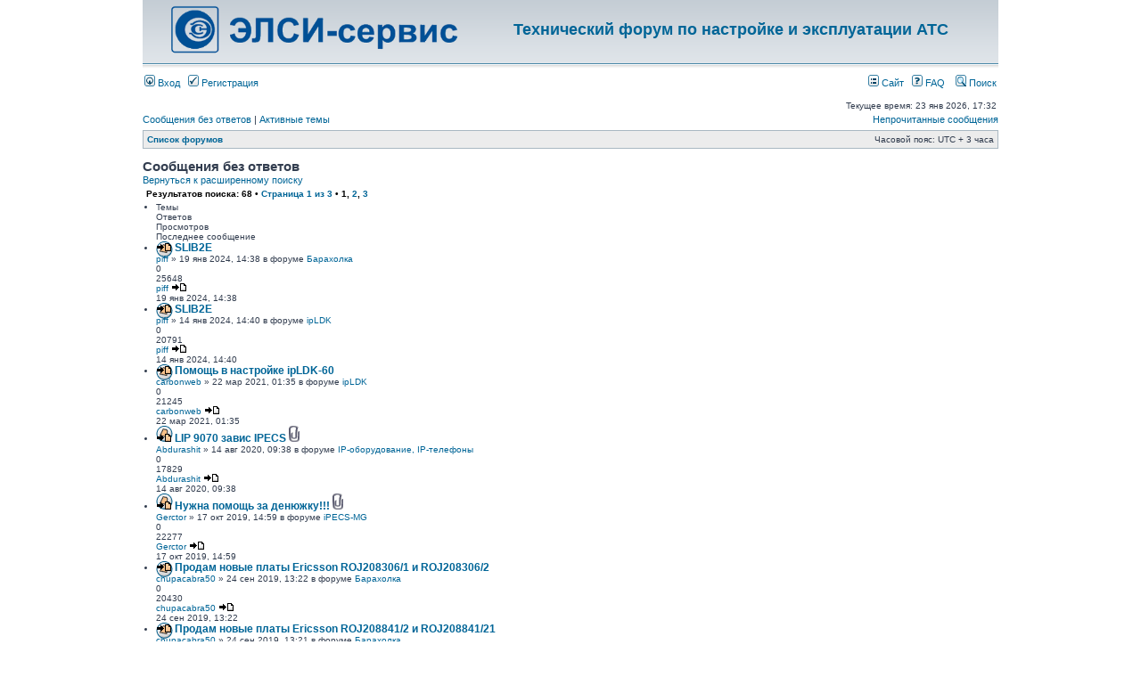

--- FILE ---
content_type: text/html; charset=UTF-8
request_url: http://atsvtule.ru/forum/search.php?search_id=unanswered&sid=f64b6ec184567c445f0e43104f5a430b
body_size: 8456
content:
<!DOCTYPE html PUBLIC "-//W3C//DTD XHTML 1.0 Transitional//EN" "http://www.w3.org/TR/xhtml1/DTD/xhtml1-transitional.dtd">
<html xmlns="http://www.w3.org/1999/xhtml" dir="ltr" lang="ru-ru" xml:lang="ru-ru">
<head>

<meta http-equiv="content-type" content="text/html; charset=koi8-r" />
<meta http-equiv="content-language" content="ru-ru" />
<meta http-equiv="content-style-type" content="text/css" />
<meta http-equiv="imagetoolbar" content="no" />
<meta name="resource-type" content="document" />
<meta name="distribution" content="global" />
<meta name="copyright" content="2000, 2002, 2005, 2007 phpBB Group" />
<meta name="keywords" content="атс, форум, настройка, эксплуатация, ipecs ucp, ipecs emg80, ipecs emg800, ipecs emg100,aria soho, ipldk, ipecs-lik, ipecs-mg, w-soho, gsx, ghx, gdk, ip-оборудование, телефоны, софт, барахолка" />
<meta name="description" content="Технический форум по настройке и эксплуатации АТС. АТС Ericsson-LG, ip-оборудование, телефоны."/>
<meta http-equiv="X-UA-Compatible" content="IE=EmulateIE7; IE=EmulateIE9" />
<link rel="shortcut icon" href="/style/images/favicon.ico"/>


<title>Технический форум по настройке и эксплуатации АТС &bull; Сообщения без ответов</title>


<script type="text/javascript">
// <![CDATA[
	/**
	* Resize too large images
	*/
	var reimg_maxWidth = 640, reimg_maxHeight = 480, reimg_relWidth = 0;
	
		var reimg_swapPortrait = true;
	
	var reimg_loadingImg = "./images/spacer.gif";
	var reimg_loadingStyle = "width: 18px; height: 15px; background: orange; filter: Alpha(Opacity=50); opacity: .50;";
	var reimg_loadingAlt = "Загрузка...";
	
			var reimg_autoLink = true;
		
			var reimg_zoomImg = "./images/spacer.gif";
			var reimg_zoomStyle = "width: 18px; height: 15px; background: green; filter: Alpha(Opacity=45); opacity: .45;";
			var reimg_zoomHover = "filter: Alpha(Opacity=90); opacity: .90;";
		
		var reimg_zoomAlt = "Увеличить (реальные размеры: %1$d x %2$d)";
		var reimg_zoomTarget = "_litebox";
	
		
	function reimg(img, width, height)
	{
		if (window.reimg_version)
		{
			reimg_resize(img, width, height);
		}
	}
// ]]>
</script>

<script type="text/javascript" src="./reimg/reimg.js"></script>


	<style type="text/css" media="screen, projection">
	<!--
		.tablebg .tablebg .postbody .reimg-zoom { display: none; }
	-->
	</style>


	<script type="text/javascript">
	// <![CDATA[
		/**
		* Light box for resized images
		*/
	
		var litebox_alt = "Уменьшить";
		
				var litebox_zoomImg = reimg_zoomImg;
				var litebox_zoomStyle = reimg_zoomStyle;
				var litebox_zoomHover = reimg_zoomHover;
			
			var litebox_zoomAlt = reimg_zoomAlt;
		
			var litebox_style = "cursor: pointer;"
		
			var litebox_closeImg = "./images/spacer.gif";
			var litebox_closeStyle = "width: 18px; height: 15px; background: red; filter: Alpha(Opacity=45); opacity: .45;";
			var litebox_closeHover = reimg_zoomHover;
			var litebox_closeAlt = litebox_alt;
		
		var litebox_rtl = false;
	
	// ]]>
	</script>

	
		<script type="text/javascript" src="./reimg/litebox.js"></script>
	
<link rel="stylesheet" href="./styles/subsilver2/theme/stylesheet.css" type="text/css" />

<script type="text/JavaScript">
function getElement(iElementId)
{
   if (document.all) 
   {
      return document.all[iElementId];
   }
   if (document.getElementById)
   {
      return document.getElementById(iElementId);
   }
}

function toggleElement(oElement)
{
   if (oElement.style.display == "none")
   {
      oElement.style.display = "";
   }
   else
   {
      oElement.style.display = "none";
   }
}
</script>

<script type="text/javascript">
// <![CDATA[


function popup(url, width, height, name)
{
	if (!name)
	{
		name = '_popup';
	}

	window.open(url.replace(/&amp;/g, '&'), name, 'height=' + height + ',resizable=yes,scrollbars=yes,width=' + width);
	return false;
}

function jumpto()
{
	var page = prompt('Введите номер страницы, на которую Вы хотели бы перейти:', '1');
	var per_page = '25';
	var base_url = './search.php?st=0&amp;sk=t&amp;sd=d&amp;sr=topics&amp;sid=1f9a6bf410be85e8f637974a1884548e&amp;search_id=unanswered';

	if (page !== null && !isNaN(page) && page == Math.floor(page) && page > 0)
	{
		if (base_url.indexOf('?') == -1)
		{
			document.location.href = base_url + '?start=' + ((page - 1) * per_page);
		}
		else
		{
			document.location.href = base_url.replace(/&amp;/g, '&') + '&start=' + ((page - 1) * per_page);
		}
	}
}

/**
* Find a member
*/
function find_username(url)
{
	popup(url, 760, 570, '_usersearch');
	return false;
}

/**
* Mark/unmark checklist
* id = ID of parent container, name = name prefix, state = state [true/false]
*/
function marklist(id, name, state)
{
	var parent = document.getElementById(id);
	if (!parent)
	{
		eval('parent = document.' + id);
	}

	if (!parent)
	{
		return;
	}

	var rb = parent.getElementsByTagName('input');
	
	for (var r = 0; r < rb.length; r++)
	{
		if (rb[r].name.substr(0, name.length) == name)
		{
			rb[r].checked = state;
		}
	}
}



// ]]>
</script>

<!-- Yandex.Metrika counter -->
<script type="text/javascript" >
   (function(m,e,t,r,i,k,a){m[i]=m[i]||function(){(m[i].a=m[i].a||[]).push(arguments)};
   m[i].l=1*new Date();k=e.createElement(t),a=e.getElementsByTagName(t)[0],k.async=1,k.src=r,a.parentNode.insertBefore(k,a)})
   (window, document, "script", "https://mc.yandex.ru/metrika/tag.js", "ym");

   ym(67124785, "init", {
        clickmap:true,
        trackLinks:true,
        accurateTrackBounce:true
   });
</script>
<noscript><div><img src="https://mc.yandex.ru/watch/67124785" style="position:absolute; left:-9999px;" alt="" /></div></noscript>
<!-- /Yandex.Metrika counter --><!-- Top100 (Kraken) Counter -->
<script>
    (function (w, d, c) {
    (w[c] = w[c] || []).push(function() {
        var options = {
            project: 1614730,
        };
        try {
            w.top100Counter = new top100(options);
        } catch(e) { }
    });
    var n = d.getElementsByTagName("script")[0],
    s = d.createElement("script"),
    f = function () { n.parentNode.insertBefore(s, n); };
    s.type = "text/javascript";
    s.async = true;
    s.src =
    (d.location.protocol == "https:" ? "https:" : "http:") +
    "//st.top100.ru/top100/top100.js";

    if (w.opera == "[object Opera]") {
    d.addEventListener("DOMContentLoaded", f, false);
} else { f(); }
})(window, document, "_top100q");
</script>
<noscript>
  <img src="//counter.rambler.ru/top100.cnt?pid=1614730" alt="Топ-100" />
</noscript>
<!-- /Top100 (Kraken) Counter -->

</head>
<body class="ltr">

<a name="top"></a>

<div id="wrapheader">

	<div id="logodesc">
		<table width="100%" cellspacing="0">
		<tr>
			<td><a href="/"><img src="./styles/subsilver2/imageset/elsi_logo.gif" width="330" height="63" alt="ЭЛСИ-сервис. Технический цент АТС." title="ЭЛСИ-сервис. Технический цент АТС." /></a></td>
			<td width="100%" align="center"><h1><a href="/forum/" title="Список форумов.">Технический форум по настройке и эксплуатации АТС</a></h1><span class="gen"></span></td>
		</tr>
		</table>
	</div>

	<div id="menubar">
		<table width="100%" cellspacing="0">
		<tr>
			<td class="genmed">
				<a href="./ucp.php?mode=login&amp;sid=1f9a6bf410be85e8f637974a1884548e"><img src="./styles/subsilver2/theme/images/icon_mini_login.gif" width="12" height="13" alt="*" /> Вход</a>&nbsp; &nbsp;<a href="./ucp.php?mode=register&amp;sid=1f9a6bf410be85e8f637974a1884548e"><img src="./styles/subsilver2/theme/images/icon_mini_register.gif" width="12" height="13" alt="*" /> Регистрация</a>
					
			</td>
			<td class="genmed" align="right">
				<a href="/"><img src="./styles/subsilver2/theme/images/icon_mini_groups.gif" width="12" height="13" alt="*" /> Сайт</a>&nbsp; &nbsp;<a href="./faq.php?sid=1f9a6bf410be85e8f637974a1884548e"><img src="./styles/subsilver2/theme/images/icon_mini_faq.gif" width="12" height="13" alt="*" /> FAQ</a>
				&nbsp; &nbsp;<a href="./search.php?sid=1f9a6bf410be85e8f637974a1884548e"><img src="./styles/subsilver2/theme/images/icon_mini_search.gif" width="12" height="13" alt="*" /> Поиск</a>
			</td>
		</tr>
		</table>
	</div>

	<div id="datebar">
		<table width="100%" cellspacing="0">
		<tr>
			<td class="gensmall"></td>
			<td class="gensmall" align="right">Текущее время: 23 янв 2026, 17:32<br /></td>
		</tr>
		</table>
	</div>

</div>

<div id="wrapcentre">

	
	<p class="searchbar">
		<span style="float: left;"><a href="./search.php?search_id=unanswered&amp;sid=1f9a6bf410be85e8f637974a1884548e">Сообщения без ответов</a> | <a href="./search.php?search_id=active_topics&amp;sid=1f9a6bf410be85e8f637974a1884548e">Активные темы</a></span>
		
		<span style="float: right;"><a href="./search.php?search_id=unreadposts&amp;sid=1f9a6bf410be85e8f637974a1884548e">Непрочитанные сообщения</a></span>
		
	</p>
	

	<br style="clear: both;" />

	<table class="tablebg" width="100%" cellspacing="1" cellpadding="0" style="margin-top: 5px;">
	<tr>
		<td class="row1">
			<p class="breadcrumbs"><a href="./index.php?sid=1f9a6bf410be85e8f637974a1884548e">Список форумов</a></p>
			<p class="datetime">Часовой пояс: UTC + 3 часа </p>
		</td>
	</tr>
	</table>

	<br />

<h2>Сообщения без ответов</h2>

	<p><a class="left" href="./search.php?sid=1f9a6bf410be85e8f637974a1884548e" title="Расширенный поиск">Вернуться к расширенному поиску</a></p>

	<form method="post" action="./search.php?st=0&amp;sk=t&amp;sd=d&amp;sr=topics&amp;sid=1f9a6bf410be85e8f637974a1884548e&amp;search_id=unanswered">

	<div class="topic-actions">

	
		<div class="search-box">
			
		</div>
	

		<div class="rightside pagination">
			Результатов поиска: 68 &bull; <a href="#" onclick="jumpto(); return false;" title="Перейти на страницу…">Страница <strong>1</strong> из <strong>3</strong></a> &bull; <span><strong>1</strong><span class="page-sep">, </span><a href="./search.php?st=0&amp;sk=t&amp;sd=d&amp;sr=topics&amp;sid=1f9a6bf410be85e8f637974a1884548e&amp;search_id=unanswered&amp;start=25">2</a><span class="page-sep">, </span><a href="./search.php?st=0&amp;sk=t&amp;sd=d&amp;sr=topics&amp;sid=1f9a6bf410be85e8f637974a1884548e&amp;search_id=unanswered&amp;start=50">3</a></span>
		</div>
	</div>

	</form>

	<div class="forumbg">

		<div class="inner"><span class="corners-top"><span></span></span>
		<ul class="topiclist">
			<li class="header">
				<dl class="icon">
					<dt>Темы</dt>
					<dd class="posts">Ответов</dd>
					<dd class="views">Просмотров</dd>
					<dd class="lastpost"><span>Последнее сообщение</span></dd>
				</dl>
			</li>
		</ul>
		<ul class="topiclist topics">

		
			<li class="row bg1">
				<dl class="icon" style="background-image: url(./styles/subsilver2/imageset/topic_unread.gif); background-repeat: no-repeat;">
					<dt >
						<a href="./viewtopic.php?f=10&amp;t=2473&amp;view=unread&amp;sid=1f9a6bf410be85e8f637974a1884548e#unread"><img src="./styles/subsilver2/imageset/icon_topic_newest.gif" width="18" height="9" alt="Перейти к первому непрочитанному сообщению" title="Перейти к первому непрочитанному сообщению" /></a> 
						<a href="./viewtopic.php?f=10&amp;t=2473&amp;sid=1f9a6bf410be85e8f637974a1884548e" class="topictitle">SLIB2E</a> 
						<br />
						
						 <a href="./memberlist.php?mode=viewprofile&amp;u=7775&amp;sid=1f9a6bf410be85e8f637974a1884548e">piff</a> &raquo; 19 янв 2024, 14:38
						в форуме <a href="./viewforum.php?f=10&amp;sid=1f9a6bf410be85e8f637974a1884548e">Барахолка</a>
					</dt>
					<dd class="posts">0</dd>
					<dd class="views">25648</dd>
					<dd class="lastpost"><span>
						 <a href="./memberlist.php?mode=viewprofile&amp;u=7775&amp;sid=1f9a6bf410be85e8f637974a1884548e">piff</a>
						<a href="./viewtopic.php?f=10&amp;t=2473&amp;p=20955&amp;sid=1f9a6bf410be85e8f637974a1884548e#p20955"><img src="./styles/subsilver2/imageset/icon_topic_latest.gif" width="18" height="9" alt="Перейти к последнему сообщению" title="Перейти к последнему сообщению" /></a> <br />19 янв 2024, 14:38<br /> </span>
					</dd>
				</dl>
			</li>
		
			<li class="row bg2">
				<dl class="icon" style="background-image: url(./styles/subsilver2/imageset/topic_unread.gif); background-repeat: no-repeat;">
					<dt >
						<a href="./viewtopic.php?f=3&amp;t=2472&amp;view=unread&amp;sid=1f9a6bf410be85e8f637974a1884548e#unread"><img src="./styles/subsilver2/imageset/icon_topic_newest.gif" width="18" height="9" alt="Перейти к первому непрочитанному сообщению" title="Перейти к первому непрочитанному сообщению" /></a> 
						<a href="./viewtopic.php?f=3&amp;t=2472&amp;sid=1f9a6bf410be85e8f637974a1884548e" class="topictitle">SLIB2E</a> 
						<br />
						
						 <a href="./memberlist.php?mode=viewprofile&amp;u=7775&amp;sid=1f9a6bf410be85e8f637974a1884548e">piff</a> &raquo; 14 янв 2024, 14:40
						в форуме <a href="./viewforum.php?f=3&amp;sid=1f9a6bf410be85e8f637974a1884548e">ipLDK</a>
					</dt>
					<dd class="posts">0</dd>
					<dd class="views">20791</dd>
					<dd class="lastpost"><span>
						 <a href="./memberlist.php?mode=viewprofile&amp;u=7775&amp;sid=1f9a6bf410be85e8f637974a1884548e">piff</a>
						<a href="./viewtopic.php?f=3&amp;t=2472&amp;p=20951&amp;sid=1f9a6bf410be85e8f637974a1884548e#p20951"><img src="./styles/subsilver2/imageset/icon_topic_latest.gif" width="18" height="9" alt="Перейти к последнему сообщению" title="Перейти к последнему сообщению" /></a> <br />14 янв 2024, 14:40<br /> </span>
					</dd>
				</dl>
			</li>
		
			<li class="row bg1">
				<dl class="icon" style="background-image: url(./styles/subsilver2/imageset/topic_unread.gif); background-repeat: no-repeat;">
					<dt >
						<a href="./viewtopic.php?f=3&amp;t=2383&amp;view=unread&amp;sid=1f9a6bf410be85e8f637974a1884548e#unread"><img src="./styles/subsilver2/imageset/icon_topic_newest.gif" width="18" height="9" alt="Перейти к первому непрочитанному сообщению" title="Перейти к первому непрочитанному сообщению" /></a> 
						<a href="./viewtopic.php?f=3&amp;t=2383&amp;sid=1f9a6bf410be85e8f637974a1884548e" class="topictitle">Помощь в настройке ipLDK-60</a> 
						<br />
						
						 <a href="./memberlist.php?mode=viewprofile&amp;u=9201&amp;sid=1f9a6bf410be85e8f637974a1884548e">carbonweb</a> &raquo; 22 мар 2021, 01:35
						в форуме <a href="./viewforum.php?f=3&amp;sid=1f9a6bf410be85e8f637974a1884548e">ipLDK</a>
					</dt>
					<dd class="posts">0</dd>
					<dd class="views">21245</dd>
					<dd class="lastpost"><span>
						 <a href="./memberlist.php?mode=viewprofile&amp;u=9201&amp;sid=1f9a6bf410be85e8f637974a1884548e">carbonweb</a>
						<a href="./viewtopic.php?f=3&amp;t=2383&amp;p=19643&amp;sid=1f9a6bf410be85e8f637974a1884548e#p19643"><img src="./styles/subsilver2/imageset/icon_topic_latest.gif" width="18" height="9" alt="Перейти к последнему сообщению" title="Перейти к последнему сообщению" /></a> <br />22 мар 2021, 01:35<br /> </span>
					</dd>
				</dl>
			</li>
		
			<li class="row bg2">
				<dl class="icon" style="background-image: url(./styles/subsilver2/imageset/topic_unread.gif); background-repeat: no-repeat;">
					<dt >
						<a href="./viewtopic.php?f=15&amp;t=2365&amp;view=unread&amp;sid=1f9a6bf410be85e8f637974a1884548e#unread"><img src="./styles/subsilver2/imageset/icon_topic_newest.gif" width="18" height="9" alt="Перейти к первому непрочитанному сообщению" title="Перейти к первому непрочитанному сообщению" /></a> 
						<a href="./viewtopic.php?f=15&amp;t=2365&amp;sid=1f9a6bf410be85e8f637974a1884548e" class="topictitle">LIP 9070 завис IPECS</a> <img src="./styles/subsilver2/imageset/icon_topic_attach.gif" width="14" height="18" alt="Вложения" title="Вложения" />
						<br />
						
						 <a href="./memberlist.php?mode=viewprofile&amp;u=9186&amp;sid=1f9a6bf410be85e8f637974a1884548e">Abdurashit</a> &raquo; 14 авг 2020, 09:38
						в форуме <a href="./viewforum.php?f=15&amp;sid=1f9a6bf410be85e8f637974a1884548e">IP-оборудование, IP-телефоны</a>
					</dt>
					<dd class="posts">0</dd>
					<dd class="views">17829</dd>
					<dd class="lastpost"><span>
						 <a href="./memberlist.php?mode=viewprofile&amp;u=9186&amp;sid=1f9a6bf410be85e8f637974a1884548e">Abdurashit</a>
						<a href="./viewtopic.php?f=15&amp;t=2365&amp;p=19346&amp;sid=1f9a6bf410be85e8f637974a1884548e#p19346"><img src="./styles/subsilver2/imageset/icon_topic_latest.gif" width="18" height="9" alt="Перейти к последнему сообщению" title="Перейти к последнему сообщению" /></a> <br />14 авг 2020, 09:38<br /> </span>
					</dd>
				</dl>
			</li>
		
			<li class="row bg1">
				<dl class="icon" style="background-image: url(./styles/subsilver2/imageset/topic_unread.gif); background-repeat: no-repeat;">
					<dt >
						<a href="./viewtopic.php?f=5&amp;t=2332&amp;view=unread&amp;sid=1f9a6bf410be85e8f637974a1884548e#unread"><img src="./styles/subsilver2/imageset/icon_topic_newest.gif" width="18" height="9" alt="Перейти к первому непрочитанному сообщению" title="Перейти к первому непрочитанному сообщению" /></a> 
						<a href="./viewtopic.php?f=5&amp;t=2332&amp;sid=1f9a6bf410be85e8f637974a1884548e" class="topictitle">Нужна помощь за денюжку!!!</a> <img src="./styles/subsilver2/imageset/icon_topic_attach.gif" width="14" height="18" alt="Вложения" title="Вложения" />
						<br />
						
						 <a href="./memberlist.php?mode=viewprofile&amp;u=9163&amp;sid=1f9a6bf410be85e8f637974a1884548e">Gerctor</a> &raquo; 17 окт 2019, 14:59
						в форуме <a href="./viewforum.php?f=5&amp;sid=1f9a6bf410be85e8f637974a1884548e">iPECS-MG</a>
					</dt>
					<dd class="posts">0</dd>
					<dd class="views">22277</dd>
					<dd class="lastpost"><span>
						 <a href="./memberlist.php?mode=viewprofile&amp;u=9163&amp;sid=1f9a6bf410be85e8f637974a1884548e">Gerctor</a>
						<a href="./viewtopic.php?f=5&amp;t=2332&amp;p=18981&amp;sid=1f9a6bf410be85e8f637974a1884548e#p18981"><img src="./styles/subsilver2/imageset/icon_topic_latest.gif" width="18" height="9" alt="Перейти к последнему сообщению" title="Перейти к последнему сообщению" /></a> <br />17 окт 2019, 14:59<br /> </span>
					</dd>
				</dl>
			</li>
		
			<li class="row bg2">
				<dl class="icon" style="background-image: url(./styles/subsilver2/imageset/topic_unread.gif); background-repeat: no-repeat;">
					<dt >
						<a href="./viewtopic.php?f=10&amp;t=2327&amp;view=unread&amp;sid=1f9a6bf410be85e8f637974a1884548e#unread"><img src="./styles/subsilver2/imageset/icon_topic_newest.gif" width="18" height="9" alt="Перейти к первому непрочитанному сообщению" title="Перейти к первому непрочитанному сообщению" /></a> 
						<a href="./viewtopic.php?f=10&amp;t=2327&amp;sid=1f9a6bf410be85e8f637974a1884548e" class="topictitle">Продам новые платы Ericsson ROJ208306/1 и ROJ208306/2</a> 
						<br />
						
						 <a href="./memberlist.php?mode=viewprofile&amp;u=8944&amp;sid=1f9a6bf410be85e8f637974a1884548e">chupacabra50</a> &raquo; 24 сен 2019, 13:22
						в форуме <a href="./viewforum.php?f=10&amp;sid=1f9a6bf410be85e8f637974a1884548e">Барахолка</a>
					</dt>
					<dd class="posts">0</dd>
					<dd class="views">20430</dd>
					<dd class="lastpost"><span>
						 <a href="./memberlist.php?mode=viewprofile&amp;u=8944&amp;sid=1f9a6bf410be85e8f637974a1884548e">chupacabra50</a>
						<a href="./viewtopic.php?f=10&amp;t=2327&amp;p=18934&amp;sid=1f9a6bf410be85e8f637974a1884548e#p18934"><img src="./styles/subsilver2/imageset/icon_topic_latest.gif" width="18" height="9" alt="Перейти к последнему сообщению" title="Перейти к последнему сообщению" /></a> <br />24 сен 2019, 13:22<br /> </span>
					</dd>
				</dl>
			</li>
		
			<li class="row bg1">
				<dl class="icon" style="background-image: url(./styles/subsilver2/imageset/topic_unread.gif); background-repeat: no-repeat;">
					<dt >
						<a href="./viewtopic.php?f=10&amp;t=2326&amp;view=unread&amp;sid=1f9a6bf410be85e8f637974a1884548e#unread"><img src="./styles/subsilver2/imageset/icon_topic_newest.gif" width="18" height="9" alt="Перейти к первому непрочитанному сообщению" title="Перейти к первому непрочитанному сообщению" /></a> 
						<a href="./viewtopic.php?f=10&amp;t=2326&amp;sid=1f9a6bf410be85e8f637974a1884548e" class="topictitle">Продам новые платы Ericsson ROJ208841/2 и ROJ208841/21</a> 
						<br />
						
						 <a href="./memberlist.php?mode=viewprofile&amp;u=8944&amp;sid=1f9a6bf410be85e8f637974a1884548e">chupacabra50</a> &raquo; 24 сен 2019, 13:21
						в форуме <a href="./viewforum.php?f=10&amp;sid=1f9a6bf410be85e8f637974a1884548e">Барахолка</a>
					</dt>
					<dd class="posts">0</dd>
					<dd class="views">19943</dd>
					<dd class="lastpost"><span>
						 <a href="./memberlist.php?mode=viewprofile&amp;u=8944&amp;sid=1f9a6bf410be85e8f637974a1884548e">chupacabra50</a>
						<a href="./viewtopic.php?f=10&amp;t=2326&amp;p=18933&amp;sid=1f9a6bf410be85e8f637974a1884548e#p18933"><img src="./styles/subsilver2/imageset/icon_topic_latest.gif" width="18" height="9" alt="Перейти к последнему сообщению" title="Перейти к последнему сообщению" /></a> <br />24 сен 2019, 13:21<br /> </span>
					</dd>
				</dl>
			</li>
		
			<li class="row bg2">
				<dl class="icon" style="background-image: url(./styles/subsilver2/imageset/topic_unread.gif); background-repeat: no-repeat;">
					<dt >
						<a href="./viewtopic.php?f=10&amp;t=2325&amp;view=unread&amp;sid=1f9a6bf410be85e8f637974a1884548e#unread"><img src="./styles/subsilver2/imageset/icon_topic_newest.gif" width="18" height="9" alt="Перейти к первому непрочитанному сообщению" title="Перейти к первому непрочитанному сообщению" /></a> 
						<a href="./viewtopic.php?f=10&amp;t=2325&amp;sid=1f9a6bf410be85e8f637974a1884548e" class="topictitle">Продаю платы, кабель и мазаины Ericsson – AXE-10, AXE-810</a> 
						<br />
						
						 <a href="./memberlist.php?mode=viewprofile&amp;u=8944&amp;sid=1f9a6bf410be85e8f637974a1884548e">chupacabra50</a> &raquo; 24 сен 2019, 13:20
						в форуме <a href="./viewforum.php?f=10&amp;sid=1f9a6bf410be85e8f637974a1884548e">Барахолка</a>
					</dt>
					<dd class="posts">0</dd>
					<dd class="views">22587</dd>
					<dd class="lastpost"><span>
						 <a href="./memberlist.php?mode=viewprofile&amp;u=8944&amp;sid=1f9a6bf410be85e8f637974a1884548e">chupacabra50</a>
						<a href="./viewtopic.php?f=10&amp;t=2325&amp;p=18932&amp;sid=1f9a6bf410be85e8f637974a1884548e#p18932"><img src="./styles/subsilver2/imageset/icon_topic_latest.gif" width="18" height="9" alt="Перейти к последнему сообщению" title="Перейти к последнему сообщению" /></a> <br />24 сен 2019, 13:20<br /> </span>
					</dd>
				</dl>
			</li>
		
			<li class="row bg1">
				<dl class="icon" style="background-image: url(./styles/subsilver2/imageset/topic_unread.gif); background-repeat: no-repeat;">
					<dt >
						<a href="./viewtopic.php?f=10&amp;t=2245&amp;view=unread&amp;sid=1f9a6bf410be85e8f637974a1884548e#unread"><img src="./styles/subsilver2/imageset/icon_topic_newest.gif" width="18" height="9" alt="Перейти к первому непрочитанному сообщению" title="Перейти к первому непрочитанному сообщению" /></a> 
						<a href="./viewtopic.php?f=10&amp;t=2245&amp;sid=1f9a6bf410be85e8f637974a1884548e" class="topictitle">Магазины и палаты от АТС и мобильных станций</a> 
						<br />
						
						 <a href="./memberlist.php?mode=viewprofile&amp;u=8944&amp;sid=1f9a6bf410be85e8f637974a1884548e">chupacabra50</a> &raquo; 10 окт 2018, 14:21
						в форуме <a href="./viewforum.php?f=10&amp;sid=1f9a6bf410be85e8f637974a1884548e">Барахолка</a>
					</dt>
					<dd class="posts">0</dd>
					<dd class="views">20487</dd>
					<dd class="lastpost"><span>
						 <a href="./memberlist.php?mode=viewprofile&amp;u=8944&amp;sid=1f9a6bf410be85e8f637974a1884548e">chupacabra50</a>
						<a href="./viewtopic.php?f=10&amp;t=2245&amp;p=17843&amp;sid=1f9a6bf410be85e8f637974a1884548e#p17843"><img src="./styles/subsilver2/imageset/icon_topic_latest.gif" width="18" height="9" alt="Перейти к последнему сообщению" title="Перейти к последнему сообщению" /></a> <br />10 окт 2018, 14:21<br /> </span>
					</dd>
				</dl>
			</li>
		
			<li class="row bg2">
				<dl class="icon" style="background-image: url(./styles/subsilver2/imageset/topic_unread.gif); background-repeat: no-repeat;">
					<dt >
						<a href="./viewtopic.php?f=10&amp;t=2244&amp;view=unread&amp;sid=1f9a6bf410be85e8f637974a1884548e#unread"><img src="./styles/subsilver2/imageset/icon_topic_newest.gif" width="18" height="9" alt="Перейти к первому непрочитанному сообщению" title="Перейти к первому непрочитанному сообщению" /></a> 
						<a href="./viewtopic.php?f=10&amp;t=2244&amp;sid=1f9a6bf410be85e8f637974a1884548e" class="topictitle">Продам магазины Ericsson BFD50801/33</a> 
						<br />
						
						 <a href="./memberlist.php?mode=viewprofile&amp;u=8944&amp;sid=1f9a6bf410be85e8f637974a1884548e">chupacabra50</a> &raquo; 10 окт 2018, 14:19
						в форуме <a href="./viewforum.php?f=10&amp;sid=1f9a6bf410be85e8f637974a1884548e">Барахолка</a>
					</dt>
					<dd class="posts">0</dd>
					<dd class="views">20605</dd>
					<dd class="lastpost"><span>
						 <a href="./memberlist.php?mode=viewprofile&amp;u=8944&amp;sid=1f9a6bf410be85e8f637974a1884548e">chupacabra50</a>
						<a href="./viewtopic.php?f=10&amp;t=2244&amp;p=17842&amp;sid=1f9a6bf410be85e8f637974a1884548e#p17842"><img src="./styles/subsilver2/imageset/icon_topic_latest.gif" width="18" height="9" alt="Перейти к последнему сообщению" title="Перейти к последнему сообщению" /></a> <br />10 окт 2018, 14:19<br /> </span>
					</dd>
				</dl>
			</li>
		
			<li class="row bg1">
				<dl class="icon" style="background-image: url(./styles/subsilver2/imageset/topic_unread.gif); background-repeat: no-repeat;">
					<dt >
						<a href="./viewtopic.php?f=10&amp;t=2213&amp;view=unread&amp;sid=1f9a6bf410be85e8f637974a1884548e#unread"><img src="./styles/subsilver2/imageset/icon_topic_newest.gif" width="18" height="9" alt="Перейти к первому непрочитанному сообщению" title="Перейти к первому непрочитанному сообщению" /></a> 
						<a href="./viewtopic.php?f=10&amp;t=2213&amp;sid=1f9a6bf410be85e8f637974a1884548e" class="topictitle">Продам блоки(платы) от АТС Ericsson AXE 10</a> 
						<br />
						
						 <a href="./memberlist.php?mode=viewprofile&amp;u=8730&amp;sid=1f9a6bf410be85e8f637974a1884548e">fearow</a> &raquo; 05 авг 2018, 17:42
						в форуме <a href="./viewforum.php?f=10&amp;sid=1f9a6bf410be85e8f637974a1884548e">Барахолка</a>
					</dt>
					<dd class="posts">0</dd>
					<dd class="views">20701</dd>
					<dd class="lastpost"><span>
						 <a href="./memberlist.php?mode=viewprofile&amp;u=8730&amp;sid=1f9a6bf410be85e8f637974a1884548e">fearow</a>
						<a href="./viewtopic.php?f=10&amp;t=2213&amp;p=17544&amp;sid=1f9a6bf410be85e8f637974a1884548e#p17544"><img src="./styles/subsilver2/imageset/icon_topic_latest.gif" width="18" height="9" alt="Перейти к последнему сообщению" title="Перейти к последнему сообщению" /></a> <br />05 авг 2018, 17:42<br /> </span>
					</dd>
				</dl>
			</li>
		
			<li class="row bg2">
				<dl class="icon" style="background-image: url(./styles/subsilver2/imageset/topic_unread.gif); background-repeat: no-repeat;">
					<dt >
						<a href="./viewtopic.php?f=10&amp;t=2206&amp;view=unread&amp;sid=1f9a6bf410be85e8f637974a1884548e#unread"><img src="./styles/subsilver2/imageset/icon_topic_newest.gif" width="18" height="9" alt="Перейти к первому непрочитанному сообщению" title="Перейти к первому непрочитанному сообщению" /></a> 
						<a href="./viewtopic.php?f=10&amp;t=2206&amp;sid=1f9a6bf410be85e8f637974a1884548e" class="topictitle">Продам факс KX-FT982</a> 
						<br />
						
						 <a href="./memberlist.php?mode=viewprofile&amp;u=59&amp;sid=1f9a6bf410be85e8f637974a1884548e">alexelsi</a> &raquo; 11 июл 2018, 12:03
						в форуме <a href="./viewforum.php?f=10&amp;sid=1f9a6bf410be85e8f637974a1884548e">Барахолка</a>
					</dt>
					<dd class="posts">0</dd>
					<dd class="views">20339</dd>
					<dd class="lastpost"><span>
						 <a href="./memberlist.php?mode=viewprofile&amp;u=59&amp;sid=1f9a6bf410be85e8f637974a1884548e">alexelsi</a>
						<a href="./viewtopic.php?f=10&amp;t=2206&amp;p=17479&amp;sid=1f9a6bf410be85e8f637974a1884548e#p17479"><img src="./styles/subsilver2/imageset/icon_topic_latest.gif" width="18" height="9" alt="Перейти к последнему сообщению" title="Перейти к последнему сообщению" /></a> <br />11 июл 2018, 12:03<br /> </span>
					</dd>
				</dl>
			</li>
		
			<li class="row bg1">
				<dl class="icon" style="background-image: url(./styles/subsilver2/imageset/topic_unread.gif); background-repeat: no-repeat;">
					<dt >
						<a href="./viewtopic.php?f=10&amp;t=2202&amp;view=unread&amp;sid=1f9a6bf410be85e8f637974a1884548e#unread"><img src="./styles/subsilver2/imageset/icon_topic_newest.gif" width="18" height="9" alt="Перейти к первому непрочитанному сообщению" title="Перейти к первому непрочитанному сообщению" /></a> 
						<a href="./viewtopic.php?f=10&amp;t=2202&amp;sid=1f9a6bf410be85e8f637974a1884548e" class="topictitle">Продам IP атс с E1</a> 
						<br />
						
						 <a href="./memberlist.php?mode=viewprofile&amp;u=8716&amp;sid=1f9a6bf410be85e8f637974a1884548e">alexto</a> &raquo; 15 июн 2018, 22:01
						в форуме <a href="./viewforum.php?f=10&amp;sid=1f9a6bf410be85e8f637974a1884548e">Барахолка</a>
					</dt>
					<dd class="posts">0</dd>
					<dd class="views">20495</dd>
					<dd class="lastpost"><span>
						 <a href="./memberlist.php?mode=viewprofile&amp;u=8716&amp;sid=1f9a6bf410be85e8f637974a1884548e">alexto</a>
						<a href="./viewtopic.php?f=10&amp;t=2202&amp;p=17409&amp;sid=1f9a6bf410be85e8f637974a1884548e#p17409"><img src="./styles/subsilver2/imageset/icon_topic_latest.gif" width="18" height="9" alt="Перейти к последнему сообщению" title="Перейти к последнему сообщению" /></a> <br />15 июн 2018, 22:01<br /> </span>
					</dd>
				</dl>
			</li>
		
			<li class="row bg2">
				<dl class="icon" style="background-image: url(./styles/subsilver2/imageset/topic_unread.gif); background-repeat: no-repeat;">
					<dt >
						<a href="./viewtopic.php?f=10&amp;t=2195&amp;view=unread&amp;sid=1f9a6bf410be85e8f637974a1884548e#unread"><img src="./styles/subsilver2/imageset/icon_topic_newest.gif" width="18" height="9" alt="Перейти к первому непрочитанному сообщению" title="Перейти к первому непрочитанному сообщению" /></a> 
						<a href="./viewtopic.php?f=10&amp;t=2195&amp;sid=1f9a6bf410be85e8f637974a1884548e" class="topictitle">Продам SpRecord AT2</a> 
						<br />
						
						 <a href="./memberlist.php?mode=viewprofile&amp;u=59&amp;sid=1f9a6bf410be85e8f637974a1884548e">alexelsi</a> &raquo; 18 апр 2018, 16:59
						в форуме <a href="./viewforum.php?f=10&amp;sid=1f9a6bf410be85e8f637974a1884548e">Барахолка</a>
					</dt>
					<dd class="posts">0</dd>
					<dd class="views">19626</dd>
					<dd class="lastpost"><span>
						 <a href="./memberlist.php?mode=viewprofile&amp;u=59&amp;sid=1f9a6bf410be85e8f637974a1884548e">alexelsi</a>
						<a href="./viewtopic.php?f=10&amp;t=2195&amp;p=17353&amp;sid=1f9a6bf410be85e8f637974a1884548e#p17353"><img src="./styles/subsilver2/imageset/icon_topic_latest.gif" width="18" height="9" alt="Перейти к последнему сообщению" title="Перейти к последнему сообщению" /></a> <br />18 апр 2018, 16:59<br /> </span>
					</dd>
				</dl>
			</li>
		
			<li class="row bg1">
				<dl class="icon" style="background-image: url(./styles/subsilver2/imageset/topic_unread.gif); background-repeat: no-repeat;">
					<dt style="background-image: url(./images/icons/smile/mrgreen.gif); background-repeat: no-repeat;">
						<a href="./viewtopic.php?f=13&amp;t=2168&amp;view=unread&amp;sid=1f9a6bf410be85e8f637974a1884548e#unread"><img src="./styles/subsilver2/imageset/icon_topic_newest.gif" width="18" height="9" alt="Перейти к первому непрочитанному сообщению" title="Перейти к первому непрочитанному сообщению" /></a> 
						<a href="./viewtopic.php?f=13&amp;t=2168&amp;sid=1f9a6bf410be85e8f637974a1884548e" class="topictitle">Новости челябинска - продувайте провода</a> 
						<br />
						
						 <a href="./memberlist.php?mode=viewprofile&amp;u=2&amp;sid=1f9a6bf410be85e8f637974a1884548e">Dron</a> &raquo; 08 дек 2017, 22:15
						в форуме <a href="./viewforum.php?f=13&amp;sid=1f9a6bf410be85e8f637974a1884548e">Потрендеть</a>
					</dt>
					<dd class="posts">0</dd>
					<dd class="views">24804</dd>
					<dd class="lastpost"><span>
						 <a href="./memberlist.php?mode=viewprofile&amp;u=2&amp;sid=1f9a6bf410be85e8f637974a1884548e">Dron</a>
						<a href="./viewtopic.php?f=13&amp;t=2168&amp;p=17078&amp;sid=1f9a6bf410be85e8f637974a1884548e#p17078"><img src="./styles/subsilver2/imageset/icon_topic_latest.gif" width="18" height="9" alt="Перейти к последнему сообщению" title="Перейти к последнему сообщению" /></a> <br />08 дек 2017, 22:15<br /> </span>
					</dd>
				</dl>
			</li>
		
			<li class="row bg2">
				<dl class="icon" style="background-image: url(./styles/subsilver2/imageset/topic_unread_locked.gif); background-repeat: no-repeat;">
					<dt >
						<a href="./viewtopic.php?f=10&amp;t=2149&amp;view=unread&amp;sid=1f9a6bf410be85e8f637974a1884548e#unread"><img src="./styles/subsilver2/imageset/icon_topic_newest.gif" width="18" height="9" alt="Перейти к первому непрочитанному сообщению" title="Перейти к первому непрочитанному сообщению" /></a> 
						<a href="./viewtopic.php?f=10&amp;t=2149&amp;sid=1f9a6bf410be85e8f637974a1884548e" class="topictitle">Продам IP-телефон LIP-8002Е</a> 
						<br />
						
						 <a href="./memberlist.php?mode=viewprofile&amp;u=59&amp;sid=1f9a6bf410be85e8f637974a1884548e">alexelsi</a> &raquo; 22 авг 2017, 13:54
						в форуме <a href="./viewforum.php?f=10&amp;sid=1f9a6bf410be85e8f637974a1884548e">Барахолка</a>
					</dt>
					<dd class="posts">0</dd>
					<dd class="views">19747</dd>
					<dd class="lastpost"><span>
						 <a href="./memberlist.php?mode=viewprofile&amp;u=59&amp;sid=1f9a6bf410be85e8f637974a1884548e">alexelsi</a>
						<a href="./viewtopic.php?f=10&amp;t=2149&amp;p=16838&amp;sid=1f9a6bf410be85e8f637974a1884548e#p16838"><img src="./styles/subsilver2/imageset/icon_topic_latest.gif" width="18" height="9" alt="Перейти к последнему сообщению" title="Перейти к последнему сообщению" /></a> <br />22 авг 2017, 13:54<br /> </span>
					</dd>
				</dl>
			</li>
		
			<li class="row bg1">
				<dl class="icon" style="background-image: url(./styles/subsilver2/imageset/topic_unread_locked.gif); background-repeat: no-repeat;">
					<dt >
						<a href="./viewtopic.php?f=10&amp;t=2148&amp;view=unread&amp;sid=1f9a6bf410be85e8f637974a1884548e#unread"><img src="./styles/subsilver2/imageset/icon_topic_newest.gif" width="18" height="9" alt="Перейти к первому непрочитанному сообщению" title="Перейти к первому непрочитанному сообщению" /></a> 
						<a href="./viewtopic.php?f=10&amp;t=2148&amp;sid=1f9a6bf410be85e8f637974a1884548e" class="topictitle">Продам IP-телефон LIP-8024D</a> 
						<br />
						
						 <a href="./memberlist.php?mode=viewprofile&amp;u=59&amp;sid=1f9a6bf410be85e8f637974a1884548e">alexelsi</a> &raquo; 22 авг 2017, 13:47
						в форуме <a href="./viewforum.php?f=10&amp;sid=1f9a6bf410be85e8f637974a1884548e">Барахолка</a>
					</dt>
					<dd class="posts">0</dd>
					<dd class="views">20136</dd>
					<dd class="lastpost"><span>
						 <a href="./memberlist.php?mode=viewprofile&amp;u=59&amp;sid=1f9a6bf410be85e8f637974a1884548e">alexelsi</a>
						<a href="./viewtopic.php?f=10&amp;t=2148&amp;p=16837&amp;sid=1f9a6bf410be85e8f637974a1884548e#p16837"><img src="./styles/subsilver2/imageset/icon_topic_latest.gif" width="18" height="9" alt="Перейти к последнему сообщению" title="Перейти к последнему сообщению" /></a> <br />22 авг 2017, 13:47<br /> </span>
					</dd>
				</dl>
			</li>
		
			<li class="row bg2">
				<dl class="icon" style="background-image: url(./styles/subsilver2/imageset/topic_unread.gif); background-repeat: no-repeat;">
					<dt >
						<a href="./viewtopic.php?f=10&amp;t=2147&amp;view=unread&amp;sid=1f9a6bf410be85e8f637974a1884548e#unread"><img src="./styles/subsilver2/imageset/icon_topic_newest.gif" width="18" height="9" alt="Перейти к первому непрочитанному сообщению" title="Перейти к первому непрочитанному сообщению" /></a> 
						<a href="./viewtopic.php?f=10&amp;t=2147&amp;sid=1f9a6bf410be85e8f637974a1884548e" class="topictitle">Продам платы для АТС ipLDK-100 и ipLDK-300</a> 
						<br />
						
						 <a href="./memberlist.php?mode=viewprofile&amp;u=59&amp;sid=1f9a6bf410be85e8f637974a1884548e">alexelsi</a> &raquo; 22 авг 2017, 13:42
						в форуме <a href="./viewforum.php?f=10&amp;sid=1f9a6bf410be85e8f637974a1884548e">Барахолка</a>
					</dt>
					<dd class="posts">0</dd>
					<dd class="views">20804</dd>
					<dd class="lastpost"><span>
						 <a href="./memberlist.php?mode=viewprofile&amp;u=59&amp;sid=1f9a6bf410be85e8f637974a1884548e">alexelsi</a>
						<a href="./viewtopic.php?f=10&amp;t=2147&amp;p=16836&amp;sid=1f9a6bf410be85e8f637974a1884548e#p16836"><img src="./styles/subsilver2/imageset/icon_topic_latest.gif" width="18" height="9" alt="Перейти к последнему сообщению" title="Перейти к последнему сообщению" /></a> <br />22 авг 2017, 13:42<br /> </span>
					</dd>
				</dl>
			</li>
		
			<li class="row bg1">
				<dl class="icon" style="background-image: url(./styles/subsilver2/imageset/topic_unread.gif); background-repeat: no-repeat;">
					<dt >
						<a href="./viewtopic.php?f=23&amp;t=2078&amp;view=unread&amp;sid=1f9a6bf410be85e8f637974a1884548e#unread"><img src="./styles/subsilver2/imageset/icon_topic_newest.gif" width="18" height="9" alt="Перейти к первому непрочитанному сообщению" title="Перейти к первому непрочитанному сообщению" /></a> 
						<a href="./viewtopic.php?f=23&amp;t=2078&amp;sid=1f9a6bf410be85e8f637974a1884548e" class="topictitle">Ремонт gsm шлюза</a> 
						<br />
						
						 <a href="./memberlist.php?mode=viewprofile&amp;u=8387&amp;sid=1f9a6bf410be85e8f637974a1884548e">marko</a> &raquo; 07 июн 2017, 08:13
						в форуме <a href="./viewforum.php?f=23&amp;sid=1f9a6bf410be85e8f637974a1884548e">GSM-шлюзы</a>
					</dt>
					<dd class="posts">0</dd>
					<dd class="views">26329</dd>
					<dd class="lastpost"><span>
						 <a href="./memberlist.php?mode=viewprofile&amp;u=8387&amp;sid=1f9a6bf410be85e8f637974a1884548e">marko</a>
						<a href="./viewtopic.php?f=23&amp;t=2078&amp;p=16132&amp;sid=1f9a6bf410be85e8f637974a1884548e#p16132"><img src="./styles/subsilver2/imageset/icon_topic_latest.gif" width="18" height="9" alt="Перейти к последнему сообщению" title="Перейти к последнему сообщению" /></a> <br />07 июн 2017, 08:13<br /> </span>
					</dd>
				</dl>
			</li>
		
			<li class="row bg2">
				<dl class="icon" style="background-image: url(./styles/subsilver2/imageset/topic_unread_locked.gif); background-repeat: no-repeat;">
					<dt >
						<a href="./viewtopic.php?f=10&amp;t=2067&amp;view=unread&amp;sid=1f9a6bf410be85e8f637974a1884548e#unread"><img src="./styles/subsilver2/imageset/icon_topic_newest.gif" width="18" height="9" alt="Перейти к первому непрочитанному сообщению" title="Перейти к первому непрочитанному сообщению" /></a> 
						<a href="./viewtopic.php?f=10&amp;t=2067&amp;sid=1f9a6bf410be85e8f637974a1884548e" class="topictitle">Продам почти новую DECT трубку GDC-450H</a> 
						<br />
						
						 <a href="./memberlist.php?mode=viewprofile&amp;u=59&amp;sid=1f9a6bf410be85e8f637974a1884548e">alexelsi</a> &raquo; 24 май 2017, 15:14
						в форуме <a href="./viewforum.php?f=10&amp;sid=1f9a6bf410be85e8f637974a1884548e">Барахолка</a>
					</dt>
					<dd class="posts">0</dd>
					<dd class="views">20603</dd>
					<dd class="lastpost"><span>
						 <a href="./memberlist.php?mode=viewprofile&amp;u=59&amp;sid=1f9a6bf410be85e8f637974a1884548e">alexelsi</a>
						<a href="./viewtopic.php?f=10&amp;t=2067&amp;p=16043&amp;sid=1f9a6bf410be85e8f637974a1884548e#p16043"><img src="./styles/subsilver2/imageset/icon_topic_latest.gif" width="18" height="9" alt="Перейти к последнему сообщению" title="Перейти к последнему сообщению" /></a> <br />24 май 2017, 15:14<br /> </span>
					</dd>
				</dl>
			</li>
		
			<li class="row bg1">
				<dl class="icon" style="background-image: url(./styles/subsilver2/imageset/topic_unread_locked.gif); background-repeat: no-repeat;">
					<dt >
						<a href="./viewtopic.php?f=10&amp;t=2035&amp;view=unread&amp;sid=1f9a6bf410be85e8f637974a1884548e#unread"><img src="./styles/subsilver2/imageset/icon_topic_newest.gif" width="18" height="9" alt="Перейти к первому непрочитанному сообщению" title="Перейти к первому непрочитанному сообщению" /></a> 
						<a href="./viewtopic.php?f=10&amp;t=2035&amp;sid=1f9a6bf410be85e8f637974a1884548e" class="topictitle">Продам новый беспроводной системный телефон LWS-WK</a> 
						<br />
						
						 <a href="./memberlist.php?mode=viewprofile&amp;u=59&amp;sid=1f9a6bf410be85e8f637974a1884548e">alexelsi</a> &raquo; 28 мар 2017, 16:06
						в форуме <a href="./viewforum.php?f=10&amp;sid=1f9a6bf410be85e8f637974a1884548e">Барахолка</a>
					</dt>
					<dd class="posts">0</dd>
					<dd class="views">19978</dd>
					<dd class="lastpost"><span>
						 <a href="./memberlist.php?mode=viewprofile&amp;u=59&amp;sid=1f9a6bf410be85e8f637974a1884548e">alexelsi</a>
						<a href="./viewtopic.php?f=10&amp;t=2035&amp;p=15690&amp;sid=1f9a6bf410be85e8f637974a1884548e#p15690"><img src="./styles/subsilver2/imageset/icon_topic_latest.gif" width="18" height="9" alt="Перейти к последнему сообщению" title="Перейти к последнему сообщению" /></a> <br />28 мар 2017, 16:06<br /> </span>
					</dd>
				</dl>
			</li>
		
			<li class="row bg2">
				<dl class="icon" style="background-image: url(./styles/subsilver2/imageset/topic_unread_locked.gif); background-repeat: no-repeat;">
					<dt >
						<a href="./viewtopic.php?f=10&amp;t=2034&amp;view=unread&amp;sid=1f9a6bf410be85e8f637974a1884548e#unread"><img src="./styles/subsilver2/imageset/icon_topic_newest.gif" width="18" height="9" alt="Перейти к первому непрочитанному сообщению" title="Перейти к первому непрочитанному сообщению" /></a> 
						<a href="./viewtopic.php?f=10&amp;t=2034&amp;sid=1f9a6bf410be85e8f637974a1884548e" class="topictitle">Продам IP телефон LIP-8012D</a> 
						<br />
						
						 <a href="./memberlist.php?mode=viewprofile&amp;u=59&amp;sid=1f9a6bf410be85e8f637974a1884548e">alexelsi</a> &raquo; 28 мар 2017, 16:02
						в форуме <a href="./viewforum.php?f=10&amp;sid=1f9a6bf410be85e8f637974a1884548e">Барахолка</a>
					</dt>
					<dd class="posts">0</dd>
					<dd class="views">19836</dd>
					<dd class="lastpost"><span>
						 <a href="./memberlist.php?mode=viewprofile&amp;u=59&amp;sid=1f9a6bf410be85e8f637974a1884548e">alexelsi</a>
						<a href="./viewtopic.php?f=10&amp;t=2034&amp;p=15689&amp;sid=1f9a6bf410be85e8f637974a1884548e#p15689"><img src="./styles/subsilver2/imageset/icon_topic_latest.gif" width="18" height="9" alt="Перейти к последнему сообщению" title="Перейти к последнему сообщению" /></a> <br />28 мар 2017, 16:02<br /> </span>
					</dd>
				</dl>
			</li>
		
			<li class="row bg1">
				<dl class="icon" style="background-image: url(./styles/subsilver2/imageset/topic_unread_locked.gif); background-repeat: no-repeat;">
					<dt >
						<a href="./viewtopic.php?f=10&amp;t=2021&amp;view=unread&amp;sid=1f9a6bf410be85e8f637974a1884548e#unread"><img src="./styles/subsilver2/imageset/icon_topic_newest.gif" width="18" height="9" alt="Перейти к первому непрочитанному сообщению" title="Перейти к первому непрочитанному сообщению" /></a> 
						<a href="./viewtopic.php?f=10&amp;t=2021&amp;sid=1f9a6bf410be85e8f637974a1884548e" class="topictitle">Продам DECT трубку GDC-450H</a> 
						<br />
						
						 <a href="./memberlist.php?mode=viewprofile&amp;u=59&amp;sid=1f9a6bf410be85e8f637974a1884548e">alexelsi</a> &raquo; 01 мар 2017, 13:39
						в форуме <a href="./viewforum.php?f=10&amp;sid=1f9a6bf410be85e8f637974a1884548e">Барахолка</a>
					</dt>
					<dd class="posts">0</dd>
					<dd class="views">20140</dd>
					<dd class="lastpost"><span>
						 <a href="./memberlist.php?mode=viewprofile&amp;u=59&amp;sid=1f9a6bf410be85e8f637974a1884548e">alexelsi</a>
						<a href="./viewtopic.php?f=10&amp;t=2021&amp;p=15591&amp;sid=1f9a6bf410be85e8f637974a1884548e#p15591"><img src="./styles/subsilver2/imageset/icon_topic_latest.gif" width="18" height="9" alt="Перейти к последнему сообщению" title="Перейти к последнему сообщению" /></a> <br />01 мар 2017, 13:39<br /> </span>
					</dd>
				</dl>
			</li>
		
			<li class="row bg2">
				<dl class="icon" style="background-image: url(./styles/subsilver2/imageset/topic_unread_locked.gif); background-repeat: no-repeat;">
					<dt >
						<a href="./viewtopic.php?f=10&amp;t=2020&amp;view=unread&amp;sid=1f9a6bf410be85e8f637974a1884548e#unread"><img src="./styles/subsilver2/imageset/icon_topic_newest.gif" width="18" height="9" alt="Перейти к первому непрочитанному сообщению" title="Перейти к первому непрочитанному сообщению" /></a> 
						<a href="./viewtopic.php?f=10&amp;t=2020&amp;sid=1f9a6bf410be85e8f637974a1884548e" class="topictitle">Продам беспроводной системный телефон LWS-WK</a> 
						<br />
						
						 <a href="./memberlist.php?mode=viewprofile&amp;u=59&amp;sid=1f9a6bf410be85e8f637974a1884548e">alexelsi</a> &raquo; 01 мар 2017, 13:32
						в форуме <a href="./viewforum.php?f=10&amp;sid=1f9a6bf410be85e8f637974a1884548e">Барахолка</a>
					</dt>
					<dd class="posts">0</dd>
					<dd class="views">20982</dd>
					<dd class="lastpost"><span>
						 <a href="./memberlist.php?mode=viewprofile&amp;u=59&amp;sid=1f9a6bf410be85e8f637974a1884548e">alexelsi</a>
						<a href="./viewtopic.php?f=10&amp;t=2020&amp;p=15590&amp;sid=1f9a6bf410be85e8f637974a1884548e#p15590"><img src="./styles/subsilver2/imageset/icon_topic_latest.gif" width="18" height="9" alt="Перейти к последнему сообщению" title="Перейти к последнему сообщению" /></a> <br />01 мар 2017, 13:32<br /> </span>
					</dd>
				</dl>
			</li>
		
			<li class="row bg1">
				<dl class="icon" style="background-image: url(./styles/subsilver2/imageset/topic_unread.gif); background-repeat: no-repeat;">
					<dt >
						<a href="./viewtopic.php?f=10&amp;t=2000&amp;view=unread&amp;sid=1f9a6bf410be85e8f637974a1884548e#unread"><img src="./styles/subsilver2/imageset/icon_topic_newest.gif" width="18" height="9" alt="Перейти к первому непрочитанному сообщению" title="Перейти к первому непрочитанному сообщению" /></a> 
						<a href="./viewtopic.php?f=10&amp;t=2000&amp;sid=1f9a6bf410be85e8f637974a1884548e" class="topictitle">Диспы к Optipoint 500/410</a> 
						<br />
						
						 <a href="./memberlist.php?mode=viewprofile&amp;u=8293&amp;sid=1f9a6bf410be85e8f637974a1884548e">kikozya</a> &raquo; 24 янв 2017, 14:09
						в форуме <a href="./viewforum.php?f=10&amp;sid=1f9a6bf410be85e8f637974a1884548e">Барахолка</a>
					</dt>
					<dd class="posts">0</dd>
					<dd class="views">19415</dd>
					<dd class="lastpost"><span>
						 <a href="./memberlist.php?mode=viewprofile&amp;u=8293&amp;sid=1f9a6bf410be85e8f637974a1884548e">kikozya</a>
						<a href="./viewtopic.php?f=10&amp;t=2000&amp;p=15335&amp;sid=1f9a6bf410be85e8f637974a1884548e#p15335"><img src="./styles/subsilver2/imageset/icon_topic_latest.gif" width="18" height="9" alt="Перейти к последнему сообщению" title="Перейти к последнему сообщению" /></a> <br />24 янв 2017, 14:09<br /> </span>
					</dd>
				</dl>
			</li>
		
		</ul>

		<span class="corners-bottom"><span></span></span></div>
	</div>
	
	<form method="post" action="./search.php?st=0&amp;sk=t&amp;sd=d&amp;sr=topics&amp;sid=1f9a6bf410be85e8f637974a1884548e&amp;search_id=unanswered">

	<fieldset class="display-options">
		<a href="./search.php?st=0&amp;sk=t&amp;sd=d&amp;sr=topics&amp;sid=1f9a6bf410be85e8f637974a1884548e&amp;search_id=unanswered&amp;start=25" class="right-box right">След.</a>
			<label>Показать сообщения за <select name="st" id="st"><option value="0" selected="selected">Все дни</option><option value="1">1 день</option><option value="7">7 дней</option><option value="14">2 недели</option><option value="30">1 месяц</option><option value="90">3 месяца</option><option value="180">6 месяцев</option><option value="365">1 год</option></select></label> <label><select name="sk" id="sk"><option value="a">Автор</option><option value="t" selected="selected">Время размещения</option><option value="f">Форум</option><option value="i">Название темы</option><option value="s">Заголовок сообщения</option></select></label>
			<label><select name="sd" id="sd"><option value="a">по возрастанию</option><option value="d" selected="selected">по убыванию</option></select> <input type="submit" name="sort" value="Перейти" class="button2" /></label>
		
	</fieldset>

	</form>

	<hr />

	<ul class="linklist">
		<li class="rightside pagination">
			Результатов поиска: 68 &bull; <a href="#" onclick="jumpto(); return false;" title="Перейти на страницу…">Страница <strong>1</strong> из <strong>3</strong></a> &bull; <span><strong>1</strong><span class="page-sep">, </span><a href="./search.php?st=0&amp;sk=t&amp;sd=d&amp;sr=topics&amp;sid=1f9a6bf410be85e8f637974a1884548e&amp;search_id=unanswered&amp;start=25">2</a><span class="page-sep">, </span><a href="./search.php?st=0&amp;sk=t&amp;sd=d&amp;sr=topics&amp;sid=1f9a6bf410be85e8f637974a1884548e&amp;search_id=unanswered&amp;start=50">3</a></span>
		</li>
	</ul>

	<form method="post" name="jumpbox" action="./viewforum.php?sid=1f9a6bf410be85e8f637974a1884548e" onsubmit="if(document.jumpbox.f.value == -1){return false;}">

	<table cellspacing="0" cellpadding="0" border="0">
	<tr>
		<td nowrap="nowrap"><span class="gensmall">Перейти:</span>&nbsp;<select name="f" onchange="if(this.options[this.selectedIndex].value != -1){ document.forms['jumpbox'].submit() }">

		
			<option value="-1">выберите форум</option>
		<option value="-1">------------------</option>
			<option value="1">АТС Ericsson-LG (LG-Ericsson, LG-Nortel). Установка, программирование, эксплуатация.</option>
		
			<option value="2">&nbsp; &nbsp;ARIA SOHO</option>
		
			<option value="3">&nbsp; &nbsp;ipLDK</option>
		
			<option value="4">&nbsp; &nbsp;iPECS-LIK &amp; iPECS-UCP</option>
		
			<option value="5">&nbsp; &nbsp;iPECS-MG</option>
		
			<option value="22">&nbsp; &nbsp;iPECS eMG80 &amp; iPECS eMG100 &amp; iPECS-eMG800</option>
		
			<option value="24">&nbsp; &nbsp;iPECS-CM</option>
		
			<option value="6">&nbsp; &nbsp;W-SOHO</option>
		
			<option value="7">&nbsp; &nbsp;GSX, GHX, GDK</option>
		
			<option value="19">&nbsp; &nbsp;Форум atsvtule.forum24.ru</option>
		
			<option value="14">IP-оборудование, телефоны, GSM-шлюзы, запись телефонных разговоров, софт.</option>
		
			<option value="15">&nbsp; &nbsp;IP-оборудование, IP-телефоны</option>
		
			<option value="17">&nbsp; &nbsp;Телефоны (SLT, DKTU, DECT)</option>
		
			<option value="20">&nbsp; &nbsp;Системы записи телефонных разговоров</option>
		
			<option value="23">&nbsp; &nbsp;GSM-шлюзы</option>
		
			<option value="18">&nbsp; &nbsp;Софт</option>
		
			<option value="21">&nbsp; &nbsp;Сопутствующее оборудование</option>
		
			<option value="9">Общие форумы</option>
		
			<option value="10">&nbsp; &nbsp;Барахолка</option>
		
			<option value="16">&nbsp; &nbsp;Трибуна</option>
		
			<option value="11">&nbsp; &nbsp;О нашем форуме</option>
		
			<option value="12">Курилка</option>
		
			<option value="13">&nbsp; &nbsp;Потрендеть</option>
		

		</select>&nbsp;<input class="btnlite" type="submit" value="Перейти" /></td>
	</tr>
	</table>

	</form>
﻿	<img src="./cron.php?cron_type=tidy_search&amp;sid=1f9a6bf410be85e8f637974a1884548e" width="1" height="1" alt="cron" />
</div>

<div id="wrapfooter">
	
	<span class="copyright">Powered by <a href="http://www.phpbb.com/">phpBB</a>&reg; Forum Software &copy; phpBB Group
	<br /><a href='http://bb3x.ru/' target='_blank'>Русская поддержка phpBB</a></span>

<br><br>
<!--LiveInternet counter--><script type="text/javascript"><!--
document.write("<a href='http://www.liveinternet.ru/click' "+
"target=_blank><img src='http://counter.yadro.ru/hit?t12.6;r"+
escape(document.referrer)+((typeof(screen)=="undefined")?"":
";s"+screen.width+"*"+screen.height+"*"+(screen.colorDepth?
screen.colorDepth:screen.pixelDepth))+";u"+escape(document.URL)+
";"+Math.random()+
"' alt='' title='LiveInternet: LiveInternet: показано число просмотров за 24"+
" часа, посетителей за 24 часа и за сегодня' "+
"border=0 width=88 height=31><\/a>")//--></script><!--/LiveInternet-->

</div>

</body>
</html>